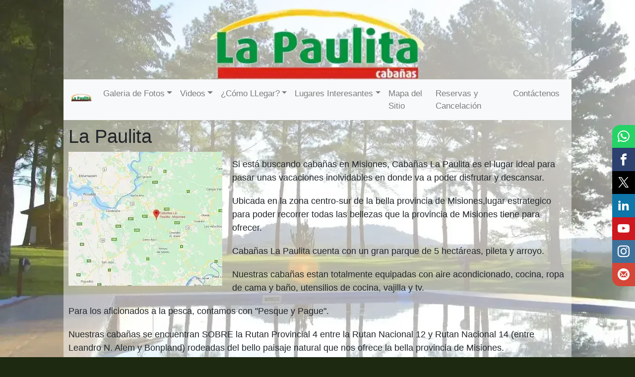

--- FILE ---
content_type: text/html; charset=UTF-8
request_url: https://lapaulita.com/
body_size: 4993
content:
<!DOCTYPE html>
<html lang="es" xml:lang="es" xmlns="http://www.w3.org/1999/xhtml">
<head>
	<!-- Global site tag (gtag.js) - Google Analytics -->
	<script async src="https://www.googletagmanager.com/gtag/js?id=G-FE1HVWP1HP"></script>
	<script>
        window.dataLayer = window.dataLayer || [];
        function gtag(){dataLayer.push(arguments);}
        gtag('js', new Date());
        gtag('config', 'G-FE1HVWP1HP');
	</script>
	<script type='application/ld+json'> 
		{
			"@context": "http://www.schema.org",
			"@type": "Hotel",
			"name": "Cabañas La Paulita - Misiones - Argentina",
			"url": "https://lapaulita.com",
			"logo": "https://lapaulita.com/imagenes/logo.png",
			"description": "Un lugar de ensueño donde se conjugan el rojo de la tierra misionera, el verde de nuestros bosques, el sol y mucha paz. Ubicada en la provincia de Misiones.",
			"priceRange":"Consultar",
			"sameAs": [
				"https://x.com/CabanasPaulita",
				"https://www.facebook.com/pages/Caba%C3%B1as-La-Paulita/119882438022908",
				"https://www.facebook.com/cabanaslapaulita",
				"https://ar.linkedin.com/company/caba-as-la-paulita",
				"https://www.youtube.com/c/caba&ntilde;aslapaulita",
				"https://www.instagram.com/cabanaslapaulita"
			],
		"image": {
			"@type": "ImageObject",
			"url": "https://lapaulita.com/imagenes/logo.png",
			"height": 200,
			"width": 200
		},
        "address": {
			"@type": "PostalAddress",
			"streetAddress": "RP 4 entre la RN12 y RN14",
			"addressLocality": "Leando N. Alem",
			"addressRegion": "Misiones",
			"addressCountry": "Argentina"
        },
        "geo": {
			"@type": "GeoCoordinates",
			"latitude": "-27.519833",
			"longitude": "-55.449774"
        },
        "openingHours": "Mo, Tu, We, Th, Fr, Sa, Su",
        "contactPoint": {
			"@type": "ContactPoint",
			"telephone": "+5493764767369"
        },
        "telephone": "+5493764767369"
		}
        </script>
	<meta name="google-site-verification" content="7cnWzLqZBiUTCfDk13SWd2D7bXcgjf6OFIZpRyqGCFI" />
	<meta http-equiv="cache-control" content="2592000,public">
	<link rel="sitemap" href="https://lapaulita.com/sitemap.xml" type="application/xml" title="Sitemap" >
	<meta name="robots" content="index,follow">
	<meta name="resource-type" content="index">
	<meta name="revisit-after" content="10 days">
	<meta name="revisit" content="10">
	<meta name="lang" content="es-ES">
    <meta http-equiv="Content-Type" content="text/html; charset=utf-8">
	<meta name="msvalidate.01" content="BF8CC9C31DBB3524F3E01641A4E38154">
	<meta property="og:image" content="https://lapaulita.com/imagenes/logo.png">
	<meta itemprop="image" content="https://lapaulita.com/imagenes/logo.png">
	<meta name="twitter:image" content="https://lapaulita.com/imagenes/logo.png">
	<meta property="og:image:alt" content="Cabañas La Paulita">
	<meta property="og:image:type" content="image/png">
	<meta property="og:image:width" content="200">
	<meta property="og:image:height" content="200">
	<meta name="dcterms.title" content="Cabañas La Paulita - Misiones - Argentina"> 
	<meta property="og:title" content="Cabañas La Paulita - Misiones - Argentina">
	<meta property="og:site_name" content="Cabañas La Paulita - Misiones - Argentina">
	<meta name="DC.title" content="Cabañas La Paulita - Misiones - Argentina">
	<meta itemprop="name" content="Cabañas La Paulita - Misiones - Argentina">
	<meta name="author" content="Cabañas La Paulita">
	<meta name="twitter:title" content="Cabañas La Paulita - Misiones - Argentina">
	<meta name="twitter:description" content="Cabañas La Paulita, un lugar de ensueño donde se conjugan el rojo de la tierra misionera, el verde de nuestros bosques, el sol y mucha paz. Ubicada en Misiones.">
	<meta itemprop="description" content="Cabañas La Paulita, un lugar de ensueño donde se conjugan el rojo de la tierra misionera, el verde de nuestros bosques, el sol y mucha paz. Ubicada en Misiones.">
	<meta property="og:description" content="Cabañas La Paulita, un lugar de ensueño donde se conjugan el rojo de la tierra misionera, el verde de nuestros bosques, el sol y mucha paz. Ubicada en Misiones.">
	<meta name="description" content="Cabañas La Paulita, un lugar de ensueño donde se conjugan el rojo de la tierra misionera, el verde de nuestros bosques, el sol y mucha paz. Ubicada en Misiones.">
	<meta property="og:url" content="https://lapaulita.com">
	<link rel="canonical" href="https://lapaulita.com/">
	<meta name="twitter:site" content="https://lapaulita.com/" >
	<meta property="og:type" content="hotel">
	<meta name="publisher" content="lapaulita.com 2026">
	<meta name="copyright" content="lapaulita.com 2026">
	<meta name="host" content="lapaulita.com">
	<meta property="og:phone_number" content="+54 376 15-4767-369">
	<meta property="og:street-address" content="Ruta N° 14">
	<meta property="og:locality" content="Leando N. Alem">
	<meta property="og:region" content="Misiones">
	<meta name="geo.placename" content="Leandro N. Alem, Misiones, Argentia">
	<meta property="og:country-name" content="AR">
	<meta name="geo.region" content="AR">
	<meta property="og:locale" content="es_AR">
	<meta name="ICBM" content="-27.519833, -55.449774">
	<meta name="geo.position" content="-27.519833;-55.449774">
	<meta property="og:latitude" content="-27.519833">
	<meta property="og:longitude" content="-55.449774">
	<meta name="keywords" content="paulita,cabañas,misiones,posadas,san ignacio,obera,argentina,Leandro N. Alem,Bonpland">
	<meta name="twitter:card" content="summary" >
	<meta name="twitter:creator" content="@CabanasPaulita" >
	<meta name="viewport" content='width=device-width, initial-scale=1.0, maximum-scale=5'>
	<meta name="theme-color" content="#1D2910" >
	<title>Cabañas La Paulita - Misiones - Argentina</title>
	<link rel="image_src" href="https://lapaulita.com/imagenes/logo.png">
	<link href="https://lapaulita.com/imagenes/favicon.webp" rel="shortcut icon" type="image/x-icon">
	<link rel="apple-touch-icon" href="https://lapaulita.com/imagenes/favicon.webp">
	<link rel="stylesheet" href="/css/bootstrap.min.css" crossorigin="anonymous" media="screen">
	<link rel="stylesheet" href="/css/bootstrap.min.css" crossorigin="anonymous" media="print">
		<link rel="stylesheet" href="/css/main_op.css" title="Estilo_Principal" media="screen">
		<link rel="stylesheet" type="text/css" href="/css/main_p.css" media="print">
</head><body>
	<div>
	  <div itemtype="http://www.w3.org/2000/01/rdf-schema#Resource" itemid="http://rdf-translator.appspot.com/#GaleriaVideos" itemscope>
		<link itemprop="http://www.w3.org/1999/xhtml/vocab#role" href="http://www.w3.org/1999/xhtml/vocab#button" />
	  </div>
	  <div itemtype="http://www.w3.org/2000/01/rdf-schema#Resource" itemid="http://rdf-translator.appspot.com/" itemscope>
		<meta itemprop="http://ogp.me/ns#locale" content="es_AR" />
		<meta itemprop="http://ogp.me/ns#country-name" content="AR" />
		<meta itemprop="http://ogp.me/ns#image:type" content="image/png" />
		<meta itemprop="http://ogp.me/ns#image:height" content="200" />
		<meta itemprop="http://ogp.me/ns#latitude" content="-27.519833" />
		<meta itemprop="http://ogp.me/ns#street-address" content="Ruta N° 14" />
		<meta itemprop="http://ogp.me/ns#url" content="https://lapaulita.com" />
		<meta itemprop="http://ogp.me/ns#type" content="hospedaje" />
		<meta itemprop="http://ogp.me/ns#description" content="Cabañas La Paulita, un lugar de ensueño donde se conjugan el rojo de la tierra de misionera, el verde de nuestros bosques, el sol y mucha paz. Ubicada en Misiones" />
		<meta itemprop="http://ogp.me/ns#phone_number" content="+54 376 15-4767-369" />
		<meta itemprop="http://ogp.me/ns#locality" content="Leando N. Alem" />
		<meta itemprop="http://ogp.me/ns#site_name" content="Cabañas La Paulita - Misiones - Argentina" />
		<meta itemprop="http://ogp.me/ns#image:width" content="200" />
		<meta itemprop="http://ogp.me/ns#region" content="Misiones" />
		<meta itemprop="http://ogp.me/ns#image" content="https://lapaulita.com/imagenes/logo.png" />
		<meta itemprop="http://ogp.me/ns#title" content="Cabañas La Paulita - Misiones - Argentina" />
		<meta itemprop="http://ogp.me/ns#longitude" content="-55.449774" />
	  </div>
	  <div itemtype="http://www.w3.org/2000/01/rdf-schema#Resource" itemid="http://rdf-translator.appspot.com/#GaleriaFotos" itemscope>
		<link itemprop="http://www.w3.org/1999/xhtml/vocab#role" href="http://www.w3.org/1999/xhtml/vocab#button" />
	  </div>
	  <div itemtype="http://www.w3.org/2000/01/rdf-schema#Resource" itemid="http://rdf-translator.appspot.com/#LugaresInteresantes" itemscope>
		<link itemprop="http://www.w3.org/1999/xhtml/vocab#role" href="http://www.w3.org/1999/xhtml/vocab#button" />
	  </div>
	  <div itemtype="http://www.w3.org/2000/01/rdf-schema#Resource" itemid="http://rdf-translator.appspot.com/#ComoLlego" itemscope>
		<link itemprop="http://www.w3.org/1999/xhtml/vocab#role" href="http://www.w3.org/1999/xhtml/vocab#button" />
	  </div>
	</div>
	<div xmlns="http://www.w3.org/1999/xhtml"
	  prefix="
		og: http://ogp.me/ns#
		ns1: http://ogp.me/ns#image:
		rdf: http://www.w3.org/1999/02/22-rdf-syntax-ns#
		xhv: http://www.w3.org/1999/xhtml/vocab#
		rdfs: http://www.w3.org/2000/01/rdf-schema#"
	  >
	  <div typeof="rdfs:Resource" about="http://rdf-translator.appspot.com/#GaleriaFotos">
		<div rel="xhv:role" resource="http://www.w3.org/1999/xhtml/vocab#button"></div>
	  </div>
	  <div typeof="rdfs:Resource" about="http://rdf-translator.appspot.com/#GaleriaVideos">
		<div rel="xhv:role" resource="http://www.w3.org/1999/xhtml/vocab#button"></div>
	  </div>
	  <div typeof="rdfs:Resource" about="http://rdf-translator.appspot.com/">
		<div property="ns1:type" xml:lang="es" content="image/png"></div>
		<div property="ns1:height" xml:lang="es" content="200"></div>
		<div property="og:image" xml:lang="es" content="https://lapaulita.com/imagenes/logo.png"></div>
		<div property="og:country-name" xml:lang="es" content="AR"></div>
		<div property="og:title" xml:lang="es" content="Cabañas La Paulita - Misiones - Argentina"></div>
		<div property="og:region" xml:lang="es" content="Misiones"></div>
		<div property="og:locality" xml:lang="es" content="Leando N. Alem"></div>
		<div property="og:description" xml:lang="es" content="Un lugar de ensueño donde se conjugan el rojo de la tierra misionera, el verde de nuestros bosques, el sol y mucha paz. Ubicada en la provincia de Misiones."></div>
		<div property="ns1:width" xml:lang="es" content="200"></div>
		<div property="og:url" xml:lang="es" content="https://lapaulita.com"></div>
		<div property="og:street-address" xml:lang="es" content="Ruta N° 14"></div>
		<div property="og:longitude" xml:lang="es" content="-55.449774"></div>
		<div property="og:latitude" xml:lang="es" content="-27.519833"></div>
		<div property="og:phone_number" xml:lang="es" content="+54 376 15-4767-369"></div>
		<div property="og:locale" xml:lang="es" content="es_AR"></div>
		<div property="og:site_name" xml:lang="es" content="Cabañas La Paulita - Misiones - Argentina"></div>
		<div property="og:type" xml:lang="es" content="hospedaje"></div>
	  </div>
	  <div typeof="rdfs:Resource" about="http://rdf-translator.appspot.com/#LugaresInteresantes">
		<div rel="xhv:role" resource="http://www.w3.org/1999/xhtml/vocab#button"></div>
	  </div>
	  <div typeof="rdfs:Resource" about="http://rdf-translator.appspot.com/#ComoLlego">
		<div rel="xhv:role" resource="http://www.w3.org/1999/xhtml/vocab#button"></div>
	  </div>
	</div>
  	<div class="social-bar">
		<a href="https://wa.me/5493764767369" class="icon icon-whatsapp" target="_blank" title="WhatsApp" rel="noreferrer"></a>
		<a href="https://www.facebook.com/cabanaslapaulita" class="icon resolucion icon-facebook" target="_blank"  title="Facebook" rel="noreferrer"></a>
		<a href="https://x.com/CabanasPaulita" class="icon resolucion icon-x" target="_blank"  title="X" rel="noreferrer"></a>
		<a href="https://ar.linkedin.com/company/caba-as-la-paulita" class="icon resolucion icon-linkedin" target="_blank" title="Linkedin" rel="noreferrer"></a>
		<a href="https://www.youtube.com/c/caba&ntilde;aslapaulita" class="icon resolucion icon-youtube" target="_blank" title="YouTuBe" rel="noreferrer"></a>
		<a href="https://www.instagram.com/cabanaslapaulita/" class="icon resolucion icon-instagram" target="_blank" title="Instagram" rel="noreferrer"></a>
		<a href="&#109;&#97;&#105;&#108;&#116;&#111;&#58;%69%6E%66%6F%40%6C%61%70%61%75%6C%69%74%61%2E%63%6F%6D" class="icon resolucion icon-mail4" target="_blank" title="Mail" rel="noreferrer"></a>
	</div>
	<div class="FullCont">
		<header id="Logo">
			<div class="HeaderLogo">
					<img src="/imagenes/lapaulita-logo-cabanas-misiones.webp" alt="Logo-La-Paulita" class="HLogo" title="Logo-La-Paulita" >
			</div>
		</header>
	<nav class="navbar navbar-expand-lg navbar-light bg-light letras_media" id="Menu">
		<a class="navbar-brand" href="/" title="Inicio Cabañas La Paulita" hreflang="es" ><img src="/imagenes/icono-lapaulita-cabanas-misiones.webp" alt="Icono La Paulita" title="Icono La Paulita" class="ILogo" width="40" height="40%" ></a>
		<button class="navbar-toggler" type="button" data-toggle="collapse" data-target="#navbarNavDropdown" aria-controls="navbarNavDropdown" aria-expanded="false" aria-label="Toggle navigation">
			<span class="navbar-toggler-icon"></span>
		</button>
		<div class="collapse navbar-collapse" id="navbarNavDropdown">
			<ul class="navbar-nav">
					<li class="nav-item dropdown">
						<a class="nav-link dropdown-toggle" href="/galeria" id="GaleriaFotos" role="button" data-toggle="dropdown" aria-haspopup="true" aria-expanded="false" title="Galeria de Fotos Cabañas La Paulita" hreflang="es">Galeria de Fotos</a>
						<div class="dropdown-menu" aria-labelledby="GaleriaFotos">
							<a class="dropdown-item" href="/galeria/cabanas" hreflang="es" title="Fotos Cabañas">Caba&ntilde;as</a>
							<a class="dropdown-item" href="/galeria/parque" hreflang="es" title="Fotos Parque y Arroyo">Parque y Arroyo</a>
							<a class="dropdown-item" href="/galeria/pileta" hreflang="es" title="Fotos Pileta y Quinco">Pileta y Quincho</a>
						</div>
					</li>
					<li class="nav-item dropdown">
						<a class="nav-link dropdown-toggle" href="/videos" id="GaleriaVideos" role="button" data-toggle="dropdown" aria-haspopup="true" aria-expanded="false" title="Videos Cabañas La Paulita" hreflang="es">Videos</a>
						<div class="dropdown-menu" aria-labelledby="GaleriaVideos">
							<a class="dropdown-item" href="/videos/cabanas" hreflang="es" title="Video Cabañas">Caba&ntilde;as</a>
							<a class="dropdown-item" href="/videos/parque" hreflang="es" title="Video Parque y Arroyo">Parque y Arroyo</a>
							<a class="dropdown-item" href="/videos/pileta" hreflang="es" title="Video Pileta y Quincho">Pileta y Quincho</a>
						</div>
					</li>
					<li class="nav-item dropdown">
						<a class="nav-link dropdown-toggle" href="/mapas" id="ComoLlego" role="button" data-toggle="dropdown" aria-haspopup="true" aria-expanded="false" title="&iquest;C&oacute;mo LLegar a La Paulita?" hreflang="es" >&iquest;C&oacute;mo LLegar?</a>
						<div class="dropdown-menu" aria-labelledby="ComoLlego">
							<a class="dropdown-item" href="/mapas/ba" hreflang="es" title="Como LLegar desde Ciudad de Buenos Aires">Ciudad de Buenos Aires</a>
							<a class="dropdown-item" href="/mapas/pm" hreflang="es" title="Como LLegar desde Posadas, Misiones">Posadas, Misiones</a>
							<a class="dropdown-item" href="/mapas/cc" hreflang="es" title="Como LLegar desde C&oacute;rdoba Capital">C&oacute;rdoba Capital</a>
							<a class="dropdown-item" href="/mapas/coc" hreflang="es" title="Como LLegar desde Corrientes Capital">Corrientes Capital</a>
							<a class="dropdown-item" href="/mapas/sf" hreflang="es" title="Como LLegar desde Santa Fe">Santa Fe</a>
							<a class="dropdown-item" href="/mapas/per" hreflang="es" title="Como LLegar desde Paran&aacute;, Entre Rios">Paran&aacute;, Entre Rios</a>
							<a class="dropdown-item" href="/mapas/ci" hreflang="es" title="Como LLegar desde Cataratas del Iguaz&uacute;">Cataratas del Iguaz&uacute;</a>
							<a class="dropdown-item" href="/mapas/rsi" hreflang="es" title="Como LLegar desde Ruinas de San Ignacio">Ruinas de San Ignacio</a>
							<a class="dropdown-item" href="/mapas/rc" hreflang="es" title="Como LLegar desde Resistencia, Chaco">Resistencia, Chaco</a>
							<a class="dropdown-item" href="/mapas/se" hreflang="es" title="Como LLegar desde Santiago del Estero">Santiago del Estero</a>
						</div>
					</li>
					<li class="nav-item dropdown">
						<a class="nav-link dropdown-toggle" href="/lugares-interesantes" id="LugaresInteresantes" role="button" data-toggle="dropdown" aria-haspopup="true" aria-expanded="false" title="Lugares Interesantes de Misiones" hreflang="es" >Lugares Interesantes</a>
						<div class="dropdown-menu" aria-labelledby="LugaresInteresantes">
							<a class="dropdown-item" href="/lugares-interesantes/ruta12" hreflang="es" title="Corredor Ruta 12">Corredor Ruta 12</a>
							<a class="dropdown-item" href="/lugares-interesantes/ruta14" hreflang="es" title="Corredor Ruta 14">Corredor Ruta 14</a>
							<a class="dropdown-item" href="/lugares-interesantes/obera" hreflang="es" title="Fiesta Nacional del Inmigrante (Ober&aacute;)">Fiesta Nacional del Inmigrante (Ober&aacute;)</a>
							<a class="dropdown-item" href="/lugares-interesantes/yerbamate" hreflang="es" title="La ruta de la yerba mate">La ruta de la yerba mate</a>
							<a class="dropdown-item" href="/lugares-interesantes/saltoencantado" hreflang="es" title="Salto Encantado-Arist&oacute;bulo del Valle">Salto Encantado-Arist&oacute;bulo del Valle</a>
							<a class="dropdown-item" href="/lugares-interesantes/cruzsantaana" hreflang="es" title="Cruz de Santa Ana">Cruz de Santa Ana</a>
							<a class="dropdown-item" href="/lugares-interesantes/ruinas" hreflang="es" title="Ruinas de San Ignacio">Ruinas de San Ignacio</a>
						</div>
					</li>
					<li class="nav-item">
						<a class="nav-link" href="/sitemap" hreflang="es" title="Mapa del Sitio">Mapa del Sitio</a>
					</li>
					<li class="nav-item">
						<a class="nav-link" href="/politica-de-reservas-y-cancelacion" hreflang="es" title="Reservas y Cancelaci&oacute;n Cabañas La Paulita">Reservas y Cancelaci&oacute;n</a>
					</li>
					<li class="nav-item">
						<a class="nav-link" href="/contactenos" hreflang="es" title="Cont&aacute;ctenos con La Paulita">Cont&aacute;ctenos</a>
					</li>
				</ul>
			</div>
		</nav>			<article>
				<div class="index_all">
					<h1>La Paulita</h1>
					<img src="/imagenes/ubicacion.webp" alt="Mapa_Ubicacion" title="Mapa Ubicacion Cabañas La Paulita">
					<p>Si est&aacute; buscando cabañas en Misiones, Cabañas La Paulita es el lugar ideal para pasar unas vacaciones inolvidables en donde va a poder disfrutar y descansar.</p>
					<p>Ubicada en la zona centro-sur de la bella provincia de Misiones,lugar estrategico para poder recorrer todas las bellezas que  la provincia de Misiones tiene para ofrecer.</p>
					<p>Cabañas La Paulita cuenta con un gran parque de 5 hect&aacute;reas, pileta y arroyo.</p>
					<p>Nuestras cabañas estan totalmente equipadas con aire acondicionado, cocina, ropa de cama y baño, utensilios de cocina, vajilla y tv.</p>
					<p>Para los aficionados a la pesca, contamos con "Pesque y Pague".</p>
					<p>Nuestras cabañas se encuentran SOBRE la Rutan Provincial 4 entre la Rutan Nacional 12 y Rutan Nacional 14 (entre Leandro N. Alem y Bonpland) rodeadas del bello paisaje natural que nos ofrece la bella provincia de Misiones.</p>
					<p>Si busca cabañas en Misiones, este, es su lugar.</p>
				</div>
			</article>
			<div class="titulosocultos">
					<h2>Cabañas</h2>
						<h3>cabañas la paulita</h3>
						<h3>reservas y cancelación</h3>
						<h3>pileta y quinco</h3>
						<h3>parque y arroyo</h3>
						<h3>mapa del</h3>
						<h3>todas las</h3>
				<h2>Argentina</h2>
					<h3>ruta</h3>
						<h4>provincia</h4>
							<h5>4</h5>
							<h5>misiones</h5>
							<h5>entre</h5>
						<h4>nacional</h4>
							<h5>14</h5>
							<h5>12</h5>
				<article>
					<p>Cabañas La Paulita es un lugar de Sueños, relax; para descansar despejarse y desconectarse de estos tiempos que corremos. Es un excelente lugar donde uno puede descansar, disfrutar la naturaleza y si uno tiene mascota poder compartir con ellas ya que las aceptamos, para que puedan compartir con ellas este bello y único lugar.</p>
				</article>
		</div>
		<footer class="page-footer font-small pt-4 green">
			<div class="container-fluid text-center text-md-left">
				<div class="row">
					<div class="col-md-6 mt-md-0 mt-3">
						<h5 class="text-uppercase">Nosotros</h5>
						<p>Cabañas La Paulita un lugar de ensueño donde se conjugan el rojo de la tierra misionera, el verde de nuestros bosques, el sol y mucha paz. Ubicada en la bella provincia de Misiones y situada en un punto estrat&eacute;gico para que Ud. conozca todas las maravillas, Misiones, Argentina.</p>
					</div>
					<hr class="clearfix w-100 d-md-none pb-3">
					<div class="col-md-3 mb-md-0 mb-3">
						<h5 class="text-uppercase">Enlaces</h5>
						<ul class="list-unstyled">
							<li>
								<a href="/galeria" hreflang="es" title="Galeria de Fotos Cabañas La Paulita">Galeria de Fotos</a>
							</li>
							<li>
								<a href="/videos" hreflang="es" title="Videos Cabañas La Paulita">Videos</a>
							</li>
							<li>
								<a href="/mapas" hreflang="es" title="&iquest;C&oacute;mo LLegar a Cabañas La Paulita?">&iquest;C&oacute;mo LLegar?</a>
							</li>
							<li>
								<a href="/lugares-interesantes" hreflang="es" title="Lugares Interesantes de Misioes">Lugares Interesantes</a>
							</li>
							<li>
								<a href="/sitemap" hreflang="es" title="Mapa del Sitio">Mapa del Sitio</a>
							</li>
							<li>
								<a href="/politica-de-reservas-y-cancelacion" hreflang="es" title="Reservas y Cancelaci&oacute;n  Cabañas La Paulita">Reservas y Cancelaci&oacute;n</a>
							</li>
							<li>
								<a href="/contactenos" hreflang="es" title="Cont&aacute;ctenos con La Paulita">Cont&aacute;ctenos</a>
							</li>
						</ul>
					</div>
					<div class="col-md-3 mb-md-0 mb-3" itemprop="address" itemscope itemtype="http://schema.org/PostalAddress">
						<h5 class="texst-uppercase">Contacto</h5>
						<p><i class="icon-home mr-3" itemprop="streetAddress"></i><a href="https://goo.gl/maps/hHFmsVxo2GdaUQbUA" target="_blank" title="Ubicacion" rel="noreferrer">RP Nº 4 entre RN Nº 12 y 14</a></p>
						<p><i class="icon-phone mr-3" itemprop="telephone"></i><a href="https://wa.me/5493764767369" target="_blank"  title="WhatsApp" rel="noreferrer">+54-9-376-4767-369</a></p>
						<p></p>
						<p><i class="icon-mail mr-3" itemprop="email"></i><a href="&#109;&#97;&#105;&#108;&#116;&#111;&#58;%69%6E%66%6F%40%6C%61%70%61%75%6C%69%74%61%2E%63%6F%6D">Correo</a></p>
					</div>
				</div>
			</div>
			<div class="footer-copyright text-center py-3 Dark ">
				Copyright &#169; 2013 Cabañas La Paulita - En Misiones.<br>
				Diseñado y publicado por Cabañas La Paulita.
			</div>
		</footer>
	</div>
		<script src="/js/jquery-3.3.1.slim.min.js" crossorigin="anonymous"></script>
		<script src="/js/popper.min.js" crossorigin="anonymous"></script>
		<script src="/js/bootstrap.min.js" crossorigin="anonymous"></script>
  </body>  
</html>


--- FILE ---
content_type: text/css
request_url: https://lapaulita.com/css/main_op.css
body_size: 1542
content:
body {
    background-image: url(/imagenes/background-image.webp);
	background-color: #1D2910;
}
.FullCont {
	background-color: rgba(255, 255, 255, 0.5);
	width: 80%;
	margin: auto;
}
.HLogo {
	display:block;
	margin:auto;
}
.listMS .HeaderLogo {
	width: 100%;
	display: block;
	margin: auto;
	position: center;
	vertical-align: middle
}
.index_all{
    width: 100%;
    margin: auto;
    padding: 10px;
}
.index_all img{
    float: left;
    margin-right: 20px;
    margin-bottom: 20px;
}
.index_all p{
    font-size: 18px;
    font-weight: 300;
    margin-top: 20px;
}
.margenes {
	padding: 10px;
}
@media only screen and (max-width: 900px) {
	.HLogo {
			height: 100px;
		}
	.googlemaps {
		width: 500px;
		height: 350px;
	}
	.FullCont {
		width: 100%;
	}
	.index_all img{
		width: 50%;
	}
	.lugaresinteresantes img {
		width: 50%;
	}
}
.contacto {
	margin-left: 4em;
	font-weight: bold;
}
.column1 {
  width: 100%;
  height: 50px;
  background-color: #1D2910;
  text-align: center;
  color: #FFFFFF;
  font-size: 10px;
  vertical-align: middle
  margin: auto;
}
.column3 {
  width: 33.33%;
  height: 150px;
  background-color: #27AE60;
 }
.row:after {
  content: "";
  display: table;
  clear: both;
}

.googlemaps {
	width: 600px;
	height: 450px;
}
.container-all{
    width: 100%;
    max-width: 1000px;
    margin: auto;
    padding: 60px;
    background: white;
    margin-top: 100px;
    border-top: 6px solid #65d6a6;
}
.container-all img{
    width: 300px;
    float: left;
    margin-right: 20px;
    margin-bottom: 20px;
}

.container-all p{
    font-size: 18px;
    font-weight: 300;
    margin-top: 20px;
}
@charset "UTF-8";
*,::after,::before{
	box-sizing:border-box;
}
.list-unstyled{
	padding-left:0;
	list-style:none;
}
.container-fluid{
	width:100%;
	padding-right:15px;
	padding-left:15px;
	margin-right:auto;
	margin-left:auto;
}
@media (min-width:780px){
	.col-md-3{
		-ms-flex:0 0 25%;
		flex:0 0 25%;
		max-width:25%;
	}
	.col-md-6{
		-ms-flex:0 0 50%;
		flex:0 0 50%;
		max-width:50%;
	}
}
 footer.page-footer{
	 bottom:0;color:#fff;
 }
 footer.page-footer .container-fluid{
	 width:auto;
 }
 footer.page-footer .footer-copyright{
	 overflow:hidden;
	 color:rgba(255,255,255,.6);
	 background-color:rgba(0,0,0,.2);
 }
 footer.page-footer a{
	 color:#fff;
 }
@media (max-width:1440px){
	.fixed-sn .double-nav,.fixed-sn footer,.fixed-sn main{
		padding-left:0;
		}
	}
@media (min-width:600px){
	.fixed-sn .page-footer .container-fluid,.fixed-sn main{
		margin-right:2%;
		margin-left:2%;
		}
	}
@media (min-width:992px){
	.fixed-sn .page-footer .container-fluid,.fixed-sn main{
		margin-right:5%;
		margin-left:5%;
	}
}
@media (max-width:900px){
	body{
		background-image: url(/imagenes/background-image_movil.webp);
	}
	.ILogo{
		width: 20px;
	}
}
@media (min-width:1200px){
	.fixed-sn .page-footer .container-fluid,.fixed-sn main{
		margin-right:6%;
		margin-left:6%;
		}
	}
.green{
	background-color:#4caf50!important;
}
.font-small{
	 font-size:.9rem;
	}
.page-footer{
	background-color:#44474b
}
a {
	color: #1D2910;
}
a:hover {
	color: #2E8B57;
}
h1 {
	font-size: 3vw;
}
h2 {
	font-size: 2vw;
}
@media only screen and (max-width: 1300px) {
		.letras_media
		{
			font-size: 2.4vh;
		}
}
.social-bar {
	position: fixed;
	right: 0;
	top: 35%;
	font-size: 1.5rem;
	display: flex;
	flex-direction: column;
	align-items: flex-end;
	z-index: 100;
}
.icon {
	color: white;
	text-decoration: none;
	padding: .7rem;
	display: flex;
	transition: all .5s;
}
.icon-facebook {
	background: #2E406E;
}
.icon-twitter {
	background: #339DC5;
}
.icon-x {
	background: #000;
}
.icon-youtube {
	background: #cc181e;
}
.icon-instagram {
	background: #3f729b;
}
.icon-whatsapp {
	background: #25d366;
}
.icon-linkedin {
	background: #0e76a8;
}
.icon-mail4{
	background: #D44638;
}
.icon:first-child {
	border-radius: 1rem 0 0 0;
}
.icon:last-child {
	border-radius: 0 0 0 1rem;
}
a.icon-facebook:hover {
	color: black;
}
a.icon-twitter:hover {
	color: #339DC5;
}
a.icon-x:hover {
	color: white;
}
a.icon-youtube:hover {
	color: #FF0000;
}
a.icon-instagram:hover {
	color: black;
}
a.icon-whatsapp:hover {
	color: #1d8945;
}
a.icon-linkedin:hover {
	color: #034869;
}
a.icon-mail4:hover {
	color: black;
}
.icon:hover {
	padding-right: 3rem;
	border-radius: 1rem 0 0 1rem;
	box-shadow: 0 0 .5rem rgb(46,139,87);
	color: #2E8B57;
	text-decoration: none;
}
@font-face {
  font-family: 'icomoon';
  src:  url('/fonts/icomoon.eot?ty8qqk');
  src:  url('/fonts/icomoon.eot?ty8qqk#iefix') format('embedded-opentype'),
    url('/fonts/icomoon.ttf?ty8qqk') format('truetype'),
    url('/fonts/icomoon.woff?ty8qqk') format('woff'),
    url('/fonts/icomoon.svg?ty8qqk#icomoon') format('svg');
  font-weight: normal;
  font-style: normal;
  font-display: block;
}
[class^="icon-"], [class*=" icon-"] {
  font-family: 'icomoon' !important;
  speak: none;
  font-style: normal;
  font-weight: normal;
  font-variant: normal;
  text-transform: none;
  line-height: 1;
  -webkit-font-smoothing: antialiased;
  -moz-osx-font-smoothing: grayscale;
}
.icon-mail4:before {
  content: "\ea86";
}
.icon-mail:before {
  content: "\ea86";
}
.icon-facebook:before {
  content: "\ea90";
}
.icon-instagram:before {
  content: "\ea92";
}
.icon-whatsapp:before {
  content: "\ea93";
}
.icon-telegram:before {
  content: "\ea95";
}
.icon-twitter:before {
  content: "\ea96";
}
.icon-x:before {
  content: "\e900";
}
.icon-youtube:before {
  content: "\ea9d";
}
.icon-linkedin:before {
  content: "\eac9";
}
.icon-home:before {
  content: "\e948";
}
.icon-phone:before {
  content: "\e942";
}
@media only screen and (max-width: 990px) {
.resolucion{
	display:none;
	}
}
.titulosocultos{
	display:none;
}
.BotonLeerMas a{
	text-decoration: none;
	text-transform: uppercase;
	color: white;
}
.BotonLeerMas{
	display: inline-block;
	background: green;
	line-height: 2em;
	padding: 0 0.5em;
	text-decoration: none;
	text-transform: uppercase;
	border-radius: 1.5em;
	font-size: 1em;
	color: white;
}
.BotonLeerMas:hover{
	background: #006400;
	color: white;
	text-decoration: none;
	text-transform: uppercase;
}
.BotonLeerMas:active{
	transform: scale(.95);
}
.lugaresinteresantes{
    width: 100%;
    margin: auto;
}

--- FILE ---
content_type: text/css
request_url: https://lapaulita.com/css/main_p.css
body_size: 669
content:
.FullCont{background-color:rgba(255, 255, 255, 0.5);width:80%;margin:auto;}
.HLogo{display:block;margin:auto;}
.listMS .HeaderLogo{width:100%;display:block;margin:auto;position:center;vertical-align:middle;}
.index_all{width:100%;margin:auto;padding:10px;}
.index_all img{float:left;margin-right:20px;margin-bottom:20px;}
.index_all p{font-size:18px;font-weight:300;margin-top:20px;}
.margenes{padding:10px;}
.googlemaps{width:500px;height:350px;}
.FullCont{width:100%;}
.index_all img{width:50%;}
}
.contacto{margin-left:4em;font-weight:bold;}
.column1{width:100%;height:50px;background-color:#1D2910;text-align:center;color:#FFFFFF;font-size:10px;vertical-align:middle
margin:auto;}
.column3{width:33.33%;height:150px;background-color:#27AE60;}
.row:after{content:"";display:table;clear:both;}
.googlemaps{width:600px;height:450px;}
.container-all{width:100%;max-width:1000px;margin:auto;padding:60px;background:white;margin-top:100px;border-top:6px solid #65d6a6;}
.container-all img{width:300px;float:left;margin-right:20px;margin-bottom:20px;}
.container-all p{font-size:18px;font-weight:300;margin-top:20px;}
@charset "UTF-8";*,::after,::before{box-sizing:border-box;}
.list-unstyled{padding-left:0;list-style:none;}
.container-fluid{width:100%;padding-right:15px;padding-left:15px;margin-right:auto;margin-left:auto;}
.green{background-color:#4caf50!important;}
.font-small{font-size:.9rem;}
.page-footer{background-color:#44474b}
a{color:#1D2910;}
a:hover{color:#2E8B57;}
h1{font-size:3vw;}
h2{font-size:2vw;}
@font-face{font-family:'icomoon';src:url('/fonts/icomoon.eot?ty8qqk');src:url('/fonts/icomoon.eot?ty8qqk#iefix') format('embedded-opentype'),
url('/fonts/icomoon.ttf?ty8qqk') format('truetype'),
url('/fonts/icomoon.woff?ty8qqk') format('woff'),
url('/fonts/icomoon.svg?ty8qqk#icomoon') format('svg');font-weight:normal;font-style:normal;font-display:block;}
[class^="icon-"], [class*=" icon-"]{font-family:'icomoon' !important;speak:none;font-style:normal;font-weight:normal;font-variant:normal;text-transform:none;line-height:1;-webkit-font-smoothing:antialiased;-moz-osx-font-smoothing:grayscale;}
.icon-mail4:before{content:"\ea86";}
.icon-mail:before{content:"\ea86";}
.icon-facebook:before{content:"\ea90";}
.icon-instagram:before{content:"\ea92";}
.icon-whatsapp:before{content:"\ea93";}
.icon-telegram:before{content:"\ea95";}
.icon-twitter:before{content:"\ea96";}
.icon-x:before{content:"\e900";}
.icon-youtube:before{content:"\ea9d";}
.icon-linkedin:before{content:"\eac9";}
.icon-home:before{content:"\e948";}
.icon-phone:before{content:"\e942";}
img { filter:grayscale(100%);}
.titulosocultos{display:none;}
}
.BotonLeerMas a{text-decoration: none;text-transform: uppercase;color: Black;}
.BotonLeerMas{display: inline-block;background: green;line-height: 2em;padding: 0 0.5em;text-decoration: none;text-transform: uppercase;border-radius: 1.5em;font-size: 1em;}
.BotonLeerMas:hover{background: #006400;}
.BotonLeerMas:active{transform: scale(.95);}
.lugaresinteresantes{width:100%;margin:auto;}
